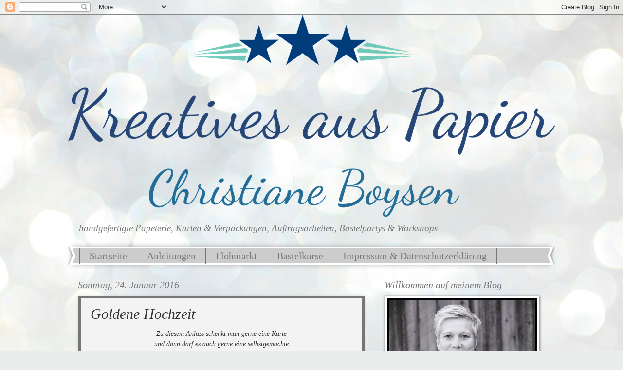

--- FILE ---
content_type: text/html; charset=UTF-8
request_url: https://kreativespapier.blogspot.com/b/stats?style=BLACK_TRANSPARENT&timeRange=ALL_TIME&token=APq4FmCZqOP2MwwvzG9-mgpvBwVfNmj55OXV7yrrNxbkH5cDZ0OnU1ljR3Ce1z_Pl4O9facgaqL-PbT6j5Gqyp6TfViGHps_dA
body_size: -35
content:
{"total":737738,"sparklineOptions":{"backgroundColor":{"fillOpacity":0.1,"fill":"#000000"},"series":[{"areaOpacity":0.3,"color":"#202020"}]},"sparklineData":[[0,4],[1,3],[2,3],[3,2],[4,10],[5,3],[6,2],[7,3],[8,1],[9,1],[10,2],[11,3],[12,2],[13,3],[14,1],[15,30],[16,3],[17,2],[18,2],[19,12],[20,1],[21,8],[22,1],[23,2],[24,2],[25,2],[26,9],[27,1],[28,100],[29,1]],"nextTickMs":1800000}